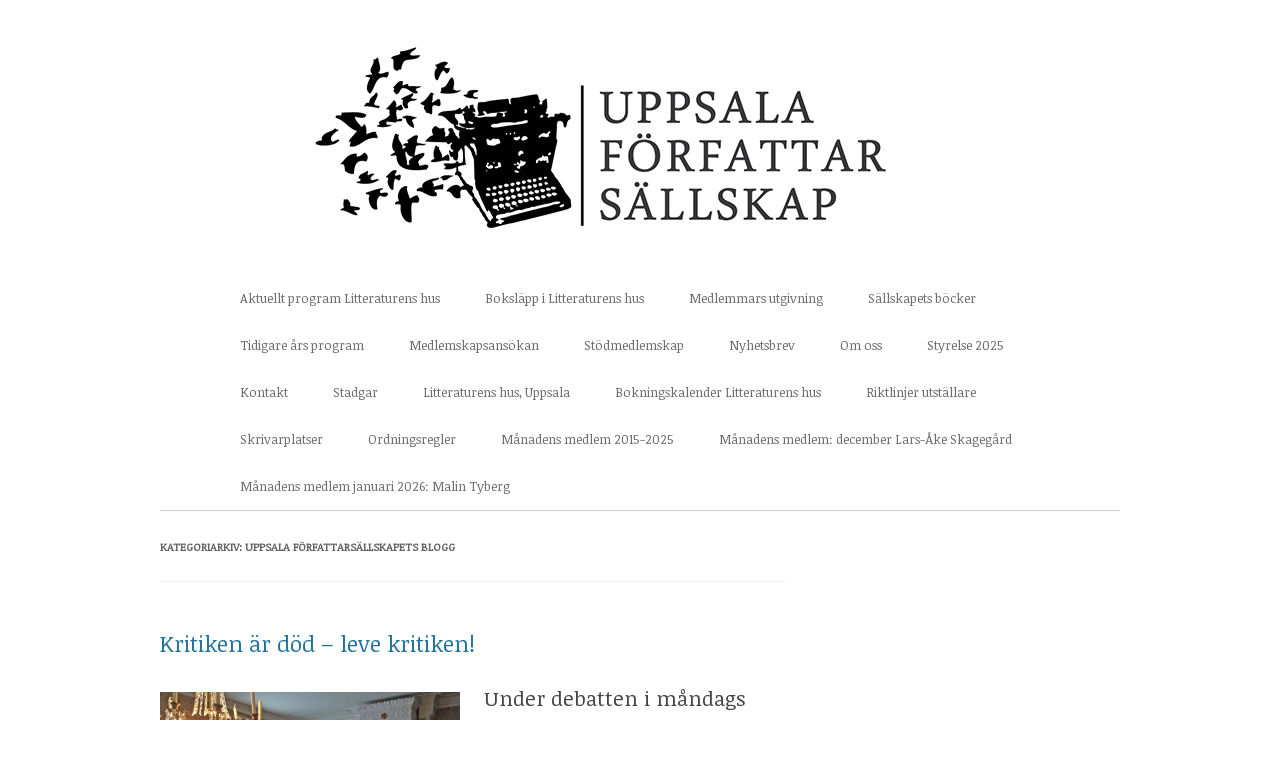

--- FILE ---
content_type: text/html; charset=UTF-8
request_url: http://uppsalaforfattarsallskap.se/category/blogg/
body_size: 18155
content:
<!DOCTYPE html>
<!--[if IE 7]>
<html class="ie ie7" lang="sv-SE">
<![endif]-->
<!--[if IE 8]>
<html class="ie ie8" lang="sv-SE">
<![endif]-->
<!--[if !(IE 7) | !(IE 8)  ]><!-->
<html lang="sv-SE">
<!--<![endif]-->
<head>
<link href='http://fonts.googleapis.com/css?family=Quattrocento' rel='stylesheet' type='text/css'>
<link href='http://fonts.googleapis.com/css?family=Noticia+Text' rel='stylesheet' type='text/css'>
<meta charset="UTF-8" />
<meta name="viewport" content="width=device-width" />
<title>Uppsala författarsällskapets blogg | Uppsala författarsällskap</title>
<link rel="profile" href="http://gmpg.org/xfn/11" />
<link rel="pingback" href="http://uppsalaforfattarsallskap.se/wp/xmlrpc.php" />
<!--[if lt IE 9]>
<script src="http://uppsalaforfattarsallskap.se/wp/wp-content/themes/ufs/js/html5.js" type="text/javascript"></script>
<![endif]-->
<meta name='robots' content='max-image-preview:large' />
	<style>img:is([sizes="auto" i], [sizes^="auto," i]) { contain-intrinsic-size: 3000px 1500px }</style>
	<link rel='dns-prefetch' href='//fonts.googleapis.com' />
<link rel="alternate" type="application/rss+xml" title="Uppsala författarsällskap &raquo; Webbflöde" href="https://uppsalaforfattarsallskap.se/feed/" />
<link rel="alternate" type="application/rss+xml" title="Uppsala författarsällskap &raquo; Kommentarsflöde" href="https://uppsalaforfattarsallskap.se/comments/feed/" />
<link rel="alternate" type="application/rss+xml" title="Uppsala författarsällskap &raquo; Kategoriflöde för Uppsala författarsällskapets blogg" href="https://uppsalaforfattarsallskap.se/category/blogg/feed/" />
<script type="text/javascript">
/* <![CDATA[ */
window._wpemojiSettings = {"baseUrl":"https:\/\/s.w.org\/images\/core\/emoji\/16.0.1\/72x72\/","ext":".png","svgUrl":"https:\/\/s.w.org\/images\/core\/emoji\/16.0.1\/svg\/","svgExt":".svg","source":{"concatemoji":"http:\/\/uppsalaforfattarsallskap.se\/wp\/wp-includes\/js\/wp-emoji-release.min.js?ver=6.8.3"}};
/*! This file is auto-generated */
!function(s,n){var o,i,e;function c(e){try{var t={supportTests:e,timestamp:(new Date).valueOf()};sessionStorage.setItem(o,JSON.stringify(t))}catch(e){}}function p(e,t,n){e.clearRect(0,0,e.canvas.width,e.canvas.height),e.fillText(t,0,0);var t=new Uint32Array(e.getImageData(0,0,e.canvas.width,e.canvas.height).data),a=(e.clearRect(0,0,e.canvas.width,e.canvas.height),e.fillText(n,0,0),new Uint32Array(e.getImageData(0,0,e.canvas.width,e.canvas.height).data));return t.every(function(e,t){return e===a[t]})}function u(e,t){e.clearRect(0,0,e.canvas.width,e.canvas.height),e.fillText(t,0,0);for(var n=e.getImageData(16,16,1,1),a=0;a<n.data.length;a++)if(0!==n.data[a])return!1;return!0}function f(e,t,n,a){switch(t){case"flag":return n(e,"\ud83c\udff3\ufe0f\u200d\u26a7\ufe0f","\ud83c\udff3\ufe0f\u200b\u26a7\ufe0f")?!1:!n(e,"\ud83c\udde8\ud83c\uddf6","\ud83c\udde8\u200b\ud83c\uddf6")&&!n(e,"\ud83c\udff4\udb40\udc67\udb40\udc62\udb40\udc65\udb40\udc6e\udb40\udc67\udb40\udc7f","\ud83c\udff4\u200b\udb40\udc67\u200b\udb40\udc62\u200b\udb40\udc65\u200b\udb40\udc6e\u200b\udb40\udc67\u200b\udb40\udc7f");case"emoji":return!a(e,"\ud83e\udedf")}return!1}function g(e,t,n,a){var r="undefined"!=typeof WorkerGlobalScope&&self instanceof WorkerGlobalScope?new OffscreenCanvas(300,150):s.createElement("canvas"),o=r.getContext("2d",{willReadFrequently:!0}),i=(o.textBaseline="top",o.font="600 32px Arial",{});return e.forEach(function(e){i[e]=t(o,e,n,a)}),i}function t(e){var t=s.createElement("script");t.src=e,t.defer=!0,s.head.appendChild(t)}"undefined"!=typeof Promise&&(o="wpEmojiSettingsSupports",i=["flag","emoji"],n.supports={everything:!0,everythingExceptFlag:!0},e=new Promise(function(e){s.addEventListener("DOMContentLoaded",e,{once:!0})}),new Promise(function(t){var n=function(){try{var e=JSON.parse(sessionStorage.getItem(o));if("object"==typeof e&&"number"==typeof e.timestamp&&(new Date).valueOf()<e.timestamp+604800&&"object"==typeof e.supportTests)return e.supportTests}catch(e){}return null}();if(!n){if("undefined"!=typeof Worker&&"undefined"!=typeof OffscreenCanvas&&"undefined"!=typeof URL&&URL.createObjectURL&&"undefined"!=typeof Blob)try{var e="postMessage("+g.toString()+"("+[JSON.stringify(i),f.toString(),p.toString(),u.toString()].join(",")+"));",a=new Blob([e],{type:"text/javascript"}),r=new Worker(URL.createObjectURL(a),{name:"wpTestEmojiSupports"});return void(r.onmessage=function(e){c(n=e.data),r.terminate(),t(n)})}catch(e){}c(n=g(i,f,p,u))}t(n)}).then(function(e){for(var t in e)n.supports[t]=e[t],n.supports.everything=n.supports.everything&&n.supports[t],"flag"!==t&&(n.supports.everythingExceptFlag=n.supports.everythingExceptFlag&&n.supports[t]);n.supports.everythingExceptFlag=n.supports.everythingExceptFlag&&!n.supports.flag,n.DOMReady=!1,n.readyCallback=function(){n.DOMReady=!0}}).then(function(){return e}).then(function(){var e;n.supports.everything||(n.readyCallback(),(e=n.source||{}).concatemoji?t(e.concatemoji):e.wpemoji&&e.twemoji&&(t(e.twemoji),t(e.wpemoji)))}))}((window,document),window._wpemojiSettings);
/* ]]> */
</script>
<style id='wp-emoji-styles-inline-css' type='text/css'>

	img.wp-smiley, img.emoji {
		display: inline !important;
		border: none !important;
		box-shadow: none !important;
		height: 1em !important;
		width: 1em !important;
		margin: 0 0.07em !important;
		vertical-align: -0.1em !important;
		background: none !important;
		padding: 0 !important;
	}
</style>
<link rel='stylesheet' id='wp-block-library-css' href='http://uppsalaforfattarsallskap.se/wp/wp-includes/css/dist/block-library/style.min.css?ver=6.8.3' type='text/css' media='all' />
<style id='classic-theme-styles-inline-css' type='text/css'>
/*! This file is auto-generated */
.wp-block-button__link{color:#fff;background-color:#32373c;border-radius:9999px;box-shadow:none;text-decoration:none;padding:calc(.667em + 2px) calc(1.333em + 2px);font-size:1.125em}.wp-block-file__button{background:#32373c;color:#fff;text-decoration:none}
</style>
<style id='global-styles-inline-css' type='text/css'>
:root{--wp--preset--aspect-ratio--square: 1;--wp--preset--aspect-ratio--4-3: 4/3;--wp--preset--aspect-ratio--3-4: 3/4;--wp--preset--aspect-ratio--3-2: 3/2;--wp--preset--aspect-ratio--2-3: 2/3;--wp--preset--aspect-ratio--16-9: 16/9;--wp--preset--aspect-ratio--9-16: 9/16;--wp--preset--color--black: #000000;--wp--preset--color--cyan-bluish-gray: #abb8c3;--wp--preset--color--white: #ffffff;--wp--preset--color--pale-pink: #f78da7;--wp--preset--color--vivid-red: #cf2e2e;--wp--preset--color--luminous-vivid-orange: #ff6900;--wp--preset--color--luminous-vivid-amber: #fcb900;--wp--preset--color--light-green-cyan: #7bdcb5;--wp--preset--color--vivid-green-cyan: #00d084;--wp--preset--color--pale-cyan-blue: #8ed1fc;--wp--preset--color--vivid-cyan-blue: #0693e3;--wp--preset--color--vivid-purple: #9b51e0;--wp--preset--gradient--vivid-cyan-blue-to-vivid-purple: linear-gradient(135deg,rgba(6,147,227,1) 0%,rgb(155,81,224) 100%);--wp--preset--gradient--light-green-cyan-to-vivid-green-cyan: linear-gradient(135deg,rgb(122,220,180) 0%,rgb(0,208,130) 100%);--wp--preset--gradient--luminous-vivid-amber-to-luminous-vivid-orange: linear-gradient(135deg,rgba(252,185,0,1) 0%,rgba(255,105,0,1) 100%);--wp--preset--gradient--luminous-vivid-orange-to-vivid-red: linear-gradient(135deg,rgba(255,105,0,1) 0%,rgb(207,46,46) 100%);--wp--preset--gradient--very-light-gray-to-cyan-bluish-gray: linear-gradient(135deg,rgb(238,238,238) 0%,rgb(169,184,195) 100%);--wp--preset--gradient--cool-to-warm-spectrum: linear-gradient(135deg,rgb(74,234,220) 0%,rgb(151,120,209) 20%,rgb(207,42,186) 40%,rgb(238,44,130) 60%,rgb(251,105,98) 80%,rgb(254,248,76) 100%);--wp--preset--gradient--blush-light-purple: linear-gradient(135deg,rgb(255,206,236) 0%,rgb(152,150,240) 100%);--wp--preset--gradient--blush-bordeaux: linear-gradient(135deg,rgb(254,205,165) 0%,rgb(254,45,45) 50%,rgb(107,0,62) 100%);--wp--preset--gradient--luminous-dusk: linear-gradient(135deg,rgb(255,203,112) 0%,rgb(199,81,192) 50%,rgb(65,88,208) 100%);--wp--preset--gradient--pale-ocean: linear-gradient(135deg,rgb(255,245,203) 0%,rgb(182,227,212) 50%,rgb(51,167,181) 100%);--wp--preset--gradient--electric-grass: linear-gradient(135deg,rgb(202,248,128) 0%,rgb(113,206,126) 100%);--wp--preset--gradient--midnight: linear-gradient(135deg,rgb(2,3,129) 0%,rgb(40,116,252) 100%);--wp--preset--font-size--small: 13px;--wp--preset--font-size--medium: 20px;--wp--preset--font-size--large: 36px;--wp--preset--font-size--x-large: 42px;--wp--preset--spacing--20: 0.44rem;--wp--preset--spacing--30: 0.67rem;--wp--preset--spacing--40: 1rem;--wp--preset--spacing--50: 1.5rem;--wp--preset--spacing--60: 2.25rem;--wp--preset--spacing--70: 3.38rem;--wp--preset--spacing--80: 5.06rem;--wp--preset--shadow--natural: 6px 6px 9px rgba(0, 0, 0, 0.2);--wp--preset--shadow--deep: 12px 12px 50px rgba(0, 0, 0, 0.4);--wp--preset--shadow--sharp: 6px 6px 0px rgba(0, 0, 0, 0.2);--wp--preset--shadow--outlined: 6px 6px 0px -3px rgba(255, 255, 255, 1), 6px 6px rgba(0, 0, 0, 1);--wp--preset--shadow--crisp: 6px 6px 0px rgba(0, 0, 0, 1);}:where(.is-layout-flex){gap: 0.5em;}:where(.is-layout-grid){gap: 0.5em;}body .is-layout-flex{display: flex;}.is-layout-flex{flex-wrap: wrap;align-items: center;}.is-layout-flex > :is(*, div){margin: 0;}body .is-layout-grid{display: grid;}.is-layout-grid > :is(*, div){margin: 0;}:where(.wp-block-columns.is-layout-flex){gap: 2em;}:where(.wp-block-columns.is-layout-grid){gap: 2em;}:where(.wp-block-post-template.is-layout-flex){gap: 1.25em;}:where(.wp-block-post-template.is-layout-grid){gap: 1.25em;}.has-black-color{color: var(--wp--preset--color--black) !important;}.has-cyan-bluish-gray-color{color: var(--wp--preset--color--cyan-bluish-gray) !important;}.has-white-color{color: var(--wp--preset--color--white) !important;}.has-pale-pink-color{color: var(--wp--preset--color--pale-pink) !important;}.has-vivid-red-color{color: var(--wp--preset--color--vivid-red) !important;}.has-luminous-vivid-orange-color{color: var(--wp--preset--color--luminous-vivid-orange) !important;}.has-luminous-vivid-amber-color{color: var(--wp--preset--color--luminous-vivid-amber) !important;}.has-light-green-cyan-color{color: var(--wp--preset--color--light-green-cyan) !important;}.has-vivid-green-cyan-color{color: var(--wp--preset--color--vivid-green-cyan) !important;}.has-pale-cyan-blue-color{color: var(--wp--preset--color--pale-cyan-blue) !important;}.has-vivid-cyan-blue-color{color: var(--wp--preset--color--vivid-cyan-blue) !important;}.has-vivid-purple-color{color: var(--wp--preset--color--vivid-purple) !important;}.has-black-background-color{background-color: var(--wp--preset--color--black) !important;}.has-cyan-bluish-gray-background-color{background-color: var(--wp--preset--color--cyan-bluish-gray) !important;}.has-white-background-color{background-color: var(--wp--preset--color--white) !important;}.has-pale-pink-background-color{background-color: var(--wp--preset--color--pale-pink) !important;}.has-vivid-red-background-color{background-color: var(--wp--preset--color--vivid-red) !important;}.has-luminous-vivid-orange-background-color{background-color: var(--wp--preset--color--luminous-vivid-orange) !important;}.has-luminous-vivid-amber-background-color{background-color: var(--wp--preset--color--luminous-vivid-amber) !important;}.has-light-green-cyan-background-color{background-color: var(--wp--preset--color--light-green-cyan) !important;}.has-vivid-green-cyan-background-color{background-color: var(--wp--preset--color--vivid-green-cyan) !important;}.has-pale-cyan-blue-background-color{background-color: var(--wp--preset--color--pale-cyan-blue) !important;}.has-vivid-cyan-blue-background-color{background-color: var(--wp--preset--color--vivid-cyan-blue) !important;}.has-vivid-purple-background-color{background-color: var(--wp--preset--color--vivid-purple) !important;}.has-black-border-color{border-color: var(--wp--preset--color--black) !important;}.has-cyan-bluish-gray-border-color{border-color: var(--wp--preset--color--cyan-bluish-gray) !important;}.has-white-border-color{border-color: var(--wp--preset--color--white) !important;}.has-pale-pink-border-color{border-color: var(--wp--preset--color--pale-pink) !important;}.has-vivid-red-border-color{border-color: var(--wp--preset--color--vivid-red) !important;}.has-luminous-vivid-orange-border-color{border-color: var(--wp--preset--color--luminous-vivid-orange) !important;}.has-luminous-vivid-amber-border-color{border-color: var(--wp--preset--color--luminous-vivid-amber) !important;}.has-light-green-cyan-border-color{border-color: var(--wp--preset--color--light-green-cyan) !important;}.has-vivid-green-cyan-border-color{border-color: var(--wp--preset--color--vivid-green-cyan) !important;}.has-pale-cyan-blue-border-color{border-color: var(--wp--preset--color--pale-cyan-blue) !important;}.has-vivid-cyan-blue-border-color{border-color: var(--wp--preset--color--vivid-cyan-blue) !important;}.has-vivid-purple-border-color{border-color: var(--wp--preset--color--vivid-purple) !important;}.has-vivid-cyan-blue-to-vivid-purple-gradient-background{background: var(--wp--preset--gradient--vivid-cyan-blue-to-vivid-purple) !important;}.has-light-green-cyan-to-vivid-green-cyan-gradient-background{background: var(--wp--preset--gradient--light-green-cyan-to-vivid-green-cyan) !important;}.has-luminous-vivid-amber-to-luminous-vivid-orange-gradient-background{background: var(--wp--preset--gradient--luminous-vivid-amber-to-luminous-vivid-orange) !important;}.has-luminous-vivid-orange-to-vivid-red-gradient-background{background: var(--wp--preset--gradient--luminous-vivid-orange-to-vivid-red) !important;}.has-very-light-gray-to-cyan-bluish-gray-gradient-background{background: var(--wp--preset--gradient--very-light-gray-to-cyan-bluish-gray) !important;}.has-cool-to-warm-spectrum-gradient-background{background: var(--wp--preset--gradient--cool-to-warm-spectrum) !important;}.has-blush-light-purple-gradient-background{background: var(--wp--preset--gradient--blush-light-purple) !important;}.has-blush-bordeaux-gradient-background{background: var(--wp--preset--gradient--blush-bordeaux) !important;}.has-luminous-dusk-gradient-background{background: var(--wp--preset--gradient--luminous-dusk) !important;}.has-pale-ocean-gradient-background{background: var(--wp--preset--gradient--pale-ocean) !important;}.has-electric-grass-gradient-background{background: var(--wp--preset--gradient--electric-grass) !important;}.has-midnight-gradient-background{background: var(--wp--preset--gradient--midnight) !important;}.has-small-font-size{font-size: var(--wp--preset--font-size--small) !important;}.has-medium-font-size{font-size: var(--wp--preset--font-size--medium) !important;}.has-large-font-size{font-size: var(--wp--preset--font-size--large) !important;}.has-x-large-font-size{font-size: var(--wp--preset--font-size--x-large) !important;}
:where(.wp-block-post-template.is-layout-flex){gap: 1.25em;}:where(.wp-block-post-template.is-layout-grid){gap: 1.25em;}
:where(.wp-block-columns.is-layout-flex){gap: 2em;}:where(.wp-block-columns.is-layout-grid){gap: 2em;}
:root :where(.wp-block-pullquote){font-size: 1.5em;line-height: 1.6;}
</style>
<link rel='stylesheet' id='twentytwelve-fonts-css' href='http://fonts.googleapis.com/css?family=Open+Sans:400italic,700italic,400,700&#038;subset=latin,latin-ext' type='text/css' media='all' />
<link rel='stylesheet' id='twentytwelve-style-css' href='http://uppsalaforfattarsallskap.se/wp/wp-content/themes/ufs/style.css?ver=6.8.3' type='text/css' media='all' />
<!--[if lt IE 9]>
<link rel='stylesheet' id='twentytwelve-ie-css' href='http://uppsalaforfattarsallskap.se/wp/wp-content/themes/ufs/css/ie.css?ver=20121010' type='text/css' media='all' />
<![endif]-->
<link rel='stylesheet' id='wp-members-css' href='https://uppsalaforfattarsallskap.se/wp/wp-content/plugins/wp-members/assets/css/forms/wp-members-2014.min.css?ver=3.5.4.3' type='text/css' media='all' />
<link rel="https://api.w.org/" href="https://uppsalaforfattarsallskap.se/wp-json/" /><link rel="alternate" title="JSON" type="application/json" href="https://uppsalaforfattarsallskap.se/wp-json/wp/v2/categories/3" /><link rel="EditURI" type="application/rsd+xml" title="RSD" href="https://uppsalaforfattarsallskap.se/wp/xmlrpc.php?rsd" />
<meta name="generator" content="WordPress 6.8.3" />
	<style type="text/css" id="twentytwelve-header-css">
			.site-title,
		.site-description {
			position: absolute;
			clip: rect(1px 1px 1px 1px); /* IE7 */
			clip: rect(1px, 1px, 1px, 1px);
		}
		</style>
	<style type="text/css" id="custom-background-css">
body.custom-background { background-color: #ffffff; }
</style>
	<style id="yellow-pencil">
/*
	The following CSS codes are created by the YellowPencil plugin.
	https://yellowpencil.waspthemes.com/
*/
#site-navigation ul{font-size:19px;}#primary{font-size:19px;}.ssec-shortcode-calendar tr .ssec-title{font-size:16px;}.ssec-shortcode-calendar tr .ssec-content{font-size:16px;}body{font-size:14px;}
</style></head>

<body class="archive category category-blogg category-3 custom-background wp-theme-ufs non-logged-in custom-background-white custom-font-enabled single-author">
<div id="page" class="hfeed site">
	<header id="masthead" class="site-header" role="banner">
		<hgroup>
			<h1 class="site-title"><a href="https://uppsalaforfattarsallskap.se/" title="Uppsala författarsällskap" rel="home">Uppsala författarsällskap</a></h1>
			<h2 class="site-description">Uppsala författarsällskap</h2>
		</hgroup>

					<a href="https://uppsalaforfattarsallskap.se/"><img src="http://uppsalaforfattarsallskap.se/wp/wp-content/uploads/2013/08/ufs1.jpg" class="header-image" width="600" height="212" alt="" /></a>
			</header><!-- #masthead -->

		<nav id="site-navigation" class="main-navigation" role="navigation">
			<h3 class="menu-toggle">Meny</h3>
			<a class="assistive-text" href="#content" title="Hoppa till innehåll">Hoppa till innehåll</a>
			<div class="menu-meny-1-container"><ul id="menu-meny-1" class="nav-menu"><li id="menu-item-3324" class="menu-item menu-item-type-post_type menu-item-object-page menu-item-3324"><a href="https://uppsalaforfattarsallskap.se/aktuellt-program-var-2025/">Aktuellt program Litteraturens hus</a></li>
<li id="menu-item-3397" class="menu-item menu-item-type-post_type menu-item-object-page menu-item-3397"><a href="https://uppsalaforfattarsallskap.se/bokslapp/">Boksläpp i Litteraturens hus</a></li>
<li id="menu-item-1055" class="menu-item menu-item-type-post_type menu-item-object-page menu-item-1055"><a href="https://uppsalaforfattarsallskap.se/medlemmars-utgivning/">Medlemmars utgivning</a></li>
<li id="menu-item-31" class="menu-item menu-item-type-post_type menu-item-object-page menu-item-31"><a href="https://uppsalaforfattarsallskap.se/sallskapets-boker/">Sällskapets böcker</a></li>
<li id="menu-item-1925" class="menu-item menu-item-type-post_type menu-item-object-page menu-item-1925"><a href="https://uppsalaforfattarsallskap.se/aktuellt/">Tidigare års program</a></li>
<li id="menu-item-1596" class="menu-item menu-item-type-post_type menu-item-object-page menu-item-1596"><a href="https://uppsalaforfattarsallskap.se/medlemskap/">Medlemskapsansökan</a></li>
<li id="menu-item-2489" class="menu-item menu-item-type-post_type menu-item-object-page menu-item-2489"><a href="https://uppsalaforfattarsallskap.se/start/stodmedlemskap/">Stödmedlemskap</a></li>
<li id="menu-item-2227" class="menu-item menu-item-type-post_type menu-item-object-page menu-item-2227"><a href="https://uppsalaforfattarsallskap.se/nyhetsbrev/">Nyhetsbrev</a></li>
<li id="menu-item-33" class="menu-item menu-item-type-post_type menu-item-object-page menu-item-33"><a href="https://uppsalaforfattarsallskap.se/om-oss/">Om oss</a></li>
<li id="menu-item-47" class="menu-item menu-item-type-post_type menu-item-object-page menu-item-47"><a href="https://uppsalaforfattarsallskap.se/styrelse/">Styrelse 2025</a></li>
<li id="menu-item-30" class="menu-item menu-item-type-post_type menu-item-object-page menu-item-30"><a href="https://uppsalaforfattarsallskap.se/kontakt/">Kontakt</a></li>
<li id="menu-item-2243" class="menu-item menu-item-type-post_type menu-item-object-page menu-item-2243"><a href="https://uppsalaforfattarsallskap.se/stadgar/">Stadgar</a></li>
<li id="menu-item-2570" class="menu-item menu-item-type-post_type menu-item-object-page menu-item-2570"><a href="https://uppsalaforfattarsallskap.se/litteraturens-hus-uppsala/">Litteraturens hus, Uppsala</a></li>
<li id="menu-item-29" class="menu-item menu-item-type-post_type menu-item-object-page menu-item-29"><a href="https://uppsalaforfattarsallskap.se/kalender/">Bokningskalender Litteraturens hus</a></li>
<li id="menu-item-2586" class="menu-item menu-item-type-post_type menu-item-object-page menu-item-2586"><a href="https://uppsalaforfattarsallskap.se/riktlinjer-for-externa-utstallare-i-litteraturens-hus/">Riktlinjer utställare</a></li>
<li id="menu-item-1924" class="menu-item menu-item-type-post_type menu-item-object-page menu-item-1924"><a href="https://uppsalaforfattarsallskap.se/skrivarplatser/">Skrivarplatser</a></li>
<li id="menu-item-2589" class="menu-item menu-item-type-post_type menu-item-object-page menu-item-2589"><a href="https://uppsalaforfattarsallskap.se/ordningsregler/">Ordningsregler</a></li>
<li id="menu-item-1877" class="menu-item menu-item-type-post_type menu-item-object-page menu-item-1877"><a href="https://uppsalaforfattarsallskap.se/manadens-medlem-oktober-2020-jan-winter/tidigare-manaders-medlemmar/">Månadens medlem 2015-2025</a></li>
<li id="menu-item-3629" class="menu-item menu-item-type-post_type menu-item-object-page menu-item-3629"><a href="https://uppsalaforfattarsallskap.se/manadens-medlem-december-2025/">Månadens medlem: december Lars-Åke Skagegård</a></li>
<li id="menu-item-3657" class="menu-item menu-item-type-post_type menu-item-object-page menu-item-3657"><a href="https://uppsalaforfattarsallskap.se/manadens-medlem-januari-2026-malin-tyberg/">Månadens medlem januari 2026: Malin Tyberg</a></li>
</ul></div>		</nav><!-- #site-navigation -->

	<div id="main" class="wrapper">
	<section id="primary" class="site-content">
		<div id="content" role="main">

					<header class="archive-header">
				<h1 class="archive-title">Kategoriarkiv: <span>Uppsala författarsällskapets blogg</span></h1>

						</header><!-- .archive-header -->

			
	<article id="post-492" class="post-492 post type-post status-publish format-standard hentry category-blogg">
				<header class="entry-header">
									<h1 class="entry-title">
				<a href="https://uppsalaforfattarsallskap.se/kritiken-ar-dod-leve-kritiken/" rel="bookmark">Kritiken är död – leve kritiken!</a>
			</h1>
								</header><!-- .entry-header -->

				<div class="entry-content">
			<p><a href="https://uppsalaforfattarsallskap.se/wp/wp-content/uploads/2015/05/Moderator-och-panel.jpg"><img fetchpriority="high" decoding="async" class="alignleft wp-image-493 size-medium" title="Lars Sund, Gunnar Bergdahl, Lina Samuelsson (skymd) och Åsa Beckman" src="https://uppsalaforfattarsallskap.se/wp/wp-content/uploads/2015/05/Moderator-och-panel-300x225.jpg" alt="Moderator och panel" width="300" height="225" srcset="https://uppsalaforfattarsallskap.se/wp/wp-content/uploads/2015/05/Moderator-och-panel-300x225.jpg 300w, https://uppsalaforfattarsallskap.se/wp/wp-content/uploads/2015/05/Moderator-och-panel-1024x768.jpg 1024w, https://uppsalaforfattarsallskap.se/wp/wp-content/uploads/2015/05/Moderator-och-panel-624x468.jpg 624w" sizes="(max-width: 300px) 100vw, 300px" /></a>Under debatten i måndags livetwittrade jag och Uppsala författarsällskap har sedan bett mig sammanställa dessa 140-teckensreferat till en blogg. Detta blev det något stolpartade resultatet:<br />
Den 18 maj var det dags för Uppsala författarsällskaps numera traditionella vårdebatt. ”Tradition” är förstås ett töjbart begrepp – här handlar det om tre år: 2013 diskuterades krishantering för författare och journalister i samarbete med Fredens hus och 2014 poesins roll i dagens samhälle i samarbete med Litteraterna. Också i år samarbetade vi med Litteraterna.<br />
I debatten deltog Åsa Beckman, biträdande kulturchef på <em>Dagens Nyheter,</em> Gunnar Bergdahl, f.d. kulturchef på <em>Helsingborgs Dagblad</em> och Lina Samuelsson, litteraturforskare från Mälardalens högskola, som forskat på litteraturkritik.*<br />
Moderatorn Lars Sund inledde med att lägga fram utgångspunkterna för debatten: Hade Kjell Espmark rätt i sin kritik av litteraturkritiken i sitt direktörstal i december? Ligger litteraturkritiken i dödsryckningar? Eller har Malin Ullgren rätt i att kritiken mot litteraturkritiken började i och med att också kvinnor blev litteraturkritiker?<br />
Lina Samuelsson påpekade att litteraturkritiken alltid varit utsatt för kritik, vilket hon skrivit om i sin avhandling. Den stora skillnaden hon hittat mellan åren 1956 och 2006 var att de kvinnliga kritikerna blivit fler, och mellan 2006 och 2015 utgör digitaliseringen den stora skillnaden. År 2006 kunde man i princip välja bort nätet.<br />
Sedan levererade hon en cliffhanger: som förberedelse för debatten hade hon studerat samma tidningar som i sin avhandling under en vecka i mars i år. Till den lovade hon återkomma senare.<br />
Åsa Beckman tog i sin inledning upp att det inte är kritikerna, utan annonsmarknaden som sviker. Ofta hävdas det att populärlitteratur tagit över på kultursidorna, men även om DN under en period försökte bevaka också chic litt och deckare har de numera backat och skriver främst om svårsåld litteratur.<br />
Gunnar Bergdahl berättade att när han började som kulturchef tyckte han att kultur var så mycket mer än litteraturkritik, men att han sedan ändrade åsikt. Senare var 400-450 bokrecensioner det vanliga i <em>Helsingborgs Dagblad</em>. Han delade Beckmans åsikt att litteraturkritiken är viktig, men betonade att det skett förändringar i samhället. Förr var vi medborgare, nu är vi konsumenter. Det har skett en avprofessionalisering av litteraturkritiken. Idag lever vi i ett rikt samhälle, som är fattigt på kultur. Detta gjorde Bergdahl rent ut sagt förbannad.<br />
Sedan följde Lina Samuelssons rapport från veckan 2-9 mars i år. Alla undersökta tidningar hade färre än 2 recensioner/dag. Några exempel som jag hann skriva ner: <em>Expressen</em> hade 8/vecka år 2006, 1/vecka år 2015. <em>Nerikes Allehanda</em> 9/vecka år 2006 och 4/vecka år 2015, DN 8/vecka år 2006 och 6/vecka år 2015. Totalt var det 97 under vecka 10 2006 och 44 under samma vecka 2015. Alla recensioner i de undersökta tidningarna handlade om kvalitetslitteratur och visade på stor bredd – i år liksom 2006. Många småförlag recenserades 2015 – de 28 recenserade böckerna var utgivna av 22 olika förlag. Tolv av böckerna var översättningar. Genremässigt handlade det om romaner, noveller, dikter och till och med i ett fall av dramatik.<br />
Nu kom debatten igång på allvar. Gunnar Bergdahl ropade på behov av motståndsrörelse. ”Här krävs en kulturpolitisk revolution, som kan motverka populärlitteraturens verkningar!” sade han.<br />
Åsa Beckman konstaterade att offentligheten håller på att förändras p.g.a. digitaliseringen, och Lina Samuelsson sa att det i dagens läge ofta är svårt att definiera vem som är litteraturkritiker. Inom forskningen talar man om ”prosumenter”, alltså en kombination av producent och konsument. Varför ska man lyssna på vad litteraturkritikerna säger, när man kan skriva själv? Eller, för att uttrycka det annorlunda: Envar sin egen litteraturkritiker!<br />
Vid det här laget började debatten bli livlig, och paneldeltagarna tävlade så smått om vem som hade starkast stämma. Åsa Beckman påpekade att litteraturkritikerns erfarenhet behövs. Det är något annat än bloggande. Gunnar Bergdahl slog ett slag för litteratureliten. Vad är det för fel på det? Det är väl bra att det finns människor som kan något. Om det inte fungerar kommersiellt med litteraturkritik får man väl ordna det genom public service, hävdade han. Det är viktigt för litteraturkritikern att hålla avstånd till författaren, också till bokslutet. Man måste få betalt för ett arbete! Lina Samuelsson stack in att kanske uppfattas inte litteraturkritik som en viktig uppgift, och moderatorn Lars Sund replikerade blixtsnabbt: ”Av vem?” På det var det svårare att svara.<br />
Åsa Beckman underströk nu de usla ekonomiska villkoren för litteraturkritiker – arvodet har stått stilla i tio år. Dock finns fortfarande ett starkt läsarintresse och riklig kontakt med läsarna. Stipendier för oberoende litteraturkritik nämndes.<br />
Behövs kritiken? frågade nu Bergdahl – givetvis retoriskt, ty han anser det viktigt för författarna att de får genomtänkta och kunniga recensioner. Författarna i publiken tillfrågades om sina egna erfarenheter.<br />
Synpunkter som kom upp var att en god recension kan lära en saker om ens eget skrivande, men att en negativ och illvillig istället kan ge långvarig magvärk. Åsa Beckman såg det som att litteraturkritiken har två omlopp: 1. Köp boken 2. Mera långvarigt, djupverkande. Lars Sund nämnde att kultursidorna alltid varit forum för kulturdebatt.<br />
Sedan diskuterades digitaliseringen. Lina Samuelsson tyckte att nätet har alla fördelar – utom de ekonomiska. Åsa Beckman erinrade om att alla tidningar bygger upp en digital fåra parallellt med papperstidningen. Hela DN:s arkiv finns tillgängligt på nätet.<br />
Nu släpptes publiken in i debatten igen. Reza Rezvani uttryckte oro för att det skulle resas murar mellan olika slags litteraturkritik – fast anställda kritiker, bloggare och frilansar. Gunnar Bergdahl svarade att det måste finnas forum att skriva på och att bloggande ofta är en inkörsport till en bana som litteraturkritiker.<br />
Könsfördelningen bland kritiker diskuterades, och Lina Samuelsson berättade att under den undersökta veckan i mars i år bestod litteraturkritikerna av 15 män och 24 kvinnor. På frågan ”varför” svarade hon rappt: ”Kanske för att de accepterar lägre betalt?” ”Det var cyniskt”, kontrade Lars Sund.<br />
I publiken tog nu Anna Franklin till orda om att det är värre att inte få någon recension alls än att få en dålig recension.</p>
<div id="attachment_494" style="width: 310px" class="wp-caption alignleft"><a href="https://uppsalaforfattarsallskap.se/wp/wp-content/uploads/2015/05/Panelen.jpg"><img decoding="async" aria-describedby="caption-attachment-494" class="size-medium wp-image-494" src="https://uppsalaforfattarsallskap.se/wp/wp-content/uploads/2015/05/Panelen-300x225.jpg" alt="Gunnar Bergdahl, Åsa Beckman och Lina Samuelsson" width="300" height="225" srcset="https://uppsalaforfattarsallskap.se/wp/wp-content/uploads/2015/05/Panelen-300x225.jpg 300w, https://uppsalaforfattarsallskap.se/wp/wp-content/uploads/2015/05/Panelen-1024x768.jpg 1024w, https://uppsalaforfattarsallskap.se/wp/wp-content/uploads/2015/05/Panelen-624x468.jpg 624w" sizes="(max-width: 300px) 100vw, 300px" /></a><p id="caption-attachment-494" class="wp-caption-text">Gunnar Bergdahl, Åsa Beckman och Lina Samuelsson</p></div>
<p>Panelen började diskutera sociala media. Gunnar Bergdahl underströk att man ofta får många tips om intressanta artiklar via sociala media &#8211; särskilt sådana skrivna av professionella skribenter. Åsa Beckman berättade att debattartiklar &#8211; också komplicerade – kan spridas till enormt många läsare genom sociala media.<br />
I debattens slutskede återkom man till den finansiella lösningen – ska man ha stipendier eller bör tidningarna betala bättre? Så här i förändringstider kan nya lösningar tänkas uppstå. Beckman konstaterade att det ju inte är så att man skriver lite sämre för att man får dåligt betalt. ”Vi vill ha betalt!” förklarade Anna Franklin från publiken, och ett mummel från sällskapet visade att många höll med henne. En aspekt som heller aldrig togs upp i debatten var att många författare faktiskt skriver litteraturkritik just för att bidra till sin försörjning.<br />
Så var det dags för avrundningen, och den gick i motsatt ordning som inledningen. Gunnar Bergdahl hävdade att kritik betyder något för både läsare och författare. Det finns en energi i luften kring kreativiteten. Åsa Beckman menade att man inte kan tänka bort kritiken från kulturen. Hon vill rädda den inkluderande allmänningen. I övergångsläget är dock kritikerna prisgivna åt chefer och mediaägare. Ändå såg hon sig som optimist. Mest optimistisk var nog ändå Lina Samuelsson: ”Vi lever i en spännande tid!” sa hon och tillade att folk kanske kommer folk att skratta åt vår oro om 100 år.<br />
Så lät diskussionen. Efteråt fortsatte vi prata kritik i mindre grupper, innan sällskapet sakta löstes upp och vi gick ut i den kyliga vårnatten.<br />
Carina Burman</p>
<p>* Lina Samuelssons avhandling <em>Kritikens ordning. Svenska bokrecensioner 1906, 1956, 2006</em> (2013) kan läsas på nätet: http://kau.diva-portal.org/smash/get/diva2:621542/FULLTEXT01)</p>
					</div><!-- .entry-content -->
		
		<footer class="entry-meta">
			Detta inlägg postades i <a href="https://uppsalaforfattarsallskap.se/category/blogg/" rel="category tag">Uppsala författarsällskapets blogg</a> den <a href="https://uppsalaforfattarsallskap.se/kritiken-ar-dod-leve-kritiken/" title="17:51" rel="bookmark"><time class="entry-date" datetime="2015-05-20T17:51:57+02:00">20 maj 2015</time></a><span class="by-author"> av <span class="author vcard"><a class="url fn n" href="https://uppsalaforfattarsallskap.se/author/admin/" title="Visa alla inlägg av Administratör" rel="author">Administratör</a></span></span>.								</footer><!-- .entry-meta -->
	</article><!-- #post -->

	<article id="post-467" class="post-467 post type-post status-publish format-standard hentry category-blogg">
				<header class="entry-header">
									<h1 class="entry-title">
				<a href="https://uppsalaforfattarsallskap.se/biografier-och-romaner-berattar-om-liv/" rel="bookmark">&#8221;Biografier och romaner berättar om liv&#8221;</a>
			</h1>
								</header><!-- .entry-header -->

				<div class="entry-content">
			<div><b><a href="https://uppsalaforfattarsallskap.se/wp/wp-content/uploads/2013/09/IMG_4822.jpg"><img decoding="async" class="alignleft size-thumbnail wp-image-151" src="https://uppsalaforfattarsallskap.se/wp/wp-content/uploads/2013/09/IMG_4822-150x150.jpg" alt="IMG_4822" width="150" height="150" /></a>Om fiktiva människor och verkliga talade Carina Burman på Walmstedtska gården den 13 april. Nyss hemkommen från ett pågående forskningsprojekt i Rom berättade hon om sitt författarskap där resenärer och mysterier ofta tilldragit sig särskilt intresse.</b></div>
<div></div>
<div>Även i fiktionen kan verkligheten finnas, menade Carina Burman, som först skrev en avhandling om Johan Henric Kellgren 1988 och några år senare, 1993, romandebuterade med <em>Min salig bror Jean Hendrich</em>. Hon berättade om en vår i Toscana och &#8221;tåtar från avhandlingen&#8221; som blev en roman.</div>
<div>– Ofta får jag idéer i forskningen, sa Carina Burman när hon berättade om <em>Den tionde sånggudinnan</em>.</div>
<div>Hon talade om skillnaden mellan att forska och att skriva skönlitterärt. En vetenskaplig bok ska vara sann, medan en skönlitterär bok är sannolik:</div>
<div>– Som skönlitterär författare blir man glad när man inte vet, för då kan man börja fabulera. I en historisk roman är verkligheten som en korsett, den är snäv men kan också lyfta upp materialet, sa Carina Burman.</div>
<div>Hon avslöjade att hon inte alls läser så många historiska romaner som många kanske tror. Bara för att man skriver historiska romaner behöver man inte läsa dem.</div>
<div>Hennes biografi över Gösta Ekman fanns för henne just som biografi, inte som en roman. Hon menar att så kan man också använda inspiration: i förhållningssättet till materialet. Och hon skriver alltid om.</div>
<div>– Det man skriver först är inte alltid rätt, sa Carina Burman.</div>
<div>Att skriva om Gösta Ekman beskriver hon som &#8221;väldigt kul&#8221; men hon tycker att det är ännu roligare att skriva om författare. Där finns brev, anteckningar och utkast som man som författare kan bygga vidare på.</div>
<div>I <em>Den tionde sånggudinnan</em> smälter verklighet och fiktion samman. Här kommer såväl verkliga tidningsartiklar som fiktiva. Här går Titanic under och den ryska revolutionen är en verklig händelse.<br />
Carina Burman berättade att Klara Johanson, KJ, &#8221;kritikernas kritiker&#8221;, och hennes livskamrat Ellen Kleman influerat två av karaktärerna i <em>Den tionde sånggudinnan</em>: Thea och Choice</div>
<div>När Carina Burman skrev romanen <em>Vit som marmor</em> hade hon en guidebok av Ellen Rydelius, <em>Rom på åtta dagar</em>, som hon höll ett föredrag på Svenska institutet i Rom om 2010. Nu ingår Rydelius i ett forskningsprojekt på just Svenska institutet där sju forskare skriver om guideböcker till Rom från olika tider.</div>
<div>– Vi har visat varandra saker som inte längre finns, sa Carina Burman.</div>
<div>Rydelius första bok om Rom kom ut 1927 och gavs sedan ut i nya upplagor fram till 1950-talet. Både världen och Rom förändrades dramatiskt under den perioden. I höst ger Carina Burman även ut en bok om Ellen Rydelius och hennes guidebok på Atlantis förlag. Den troliga titeln blir <em>Vi romantiska resenärer</em>.</div>
<div>Ska hon sammanfatta sitt författarskap blir det att det handlar om glädjen i litteraturen, språket, rytmen, människor och absurditeter. Och så gillar hon mysterier, resor och människor som reser.</div>
<div>– Biografier och romaner ligger nära varandra, de berättar om liv. Fredrika Bremer tyckte jag om hela tiden, medan Klara Johanson var en elak rackare. Och Gösta Ekman var en stor narcissist, sa Carina Burman.</div>
<div>På gång framöver är en biografi över Bellman.</div>
<div>– Den blir tjock. Mycket puder och mycket sprit, sa Carina Burman.</div>
<div>Christina Wahldén</div>
					</div><!-- .entry-content -->
		
		<footer class="entry-meta">
			Detta inlägg postades i <a href="https://uppsalaforfattarsallskap.se/category/blogg/" rel="category tag">Uppsala författarsällskapets blogg</a> den <a href="https://uppsalaforfattarsallskap.se/biografier-och-romaner-berattar-om-liv/" title="14:43" rel="bookmark"><time class="entry-date" datetime="2015-04-16T14:43:28+02:00">16 april 2015</time></a><span class="by-author"> av <span class="author vcard"><a class="url fn n" href="https://uppsalaforfattarsallskap.se/author/admin/" title="Visa alla inlägg av Administratör" rel="author">Administratör</a></span></span>.								</footer><!-- .entry-meta -->
	</article><!-- #post -->

	<article id="post-391" class="post-391 post type-post status-publish format-standard hentry category-blogg">
				<header class="entry-header">
									<h1 class="entry-title">
				<a href="https://uppsalaforfattarsallskap.se/nyfiken-pa-med-jasim-mohamed/" rel="bookmark">Nyfiken på med Jasim Mohamed</a>
			</h1>
								</header><!-- .entry-header -->

				<div class="entry-content">
			<p><a href="https://uppsalaforfattarsallskap.se/wp/wp-content/uploads/2015/02/Jasim-Mohamed-2.jpg"><img loading="lazy" decoding="async" class="alignleft size-thumbnail wp-image-392" src="https://uppsalaforfattarsallskap.se/wp/wp-content/uploads/2015/02/Jasim-Mohamed-2-150x150.jpg" alt="Jasim Mohamed 2" width="150" height="150" /></a>Måndag kväll den 23 februari talade poeten Jasim Mohamed om sin översättning av Bruno K. Öijers dikter till arabiska. Översättningen har rönt viss uppmärksamhet i arabvärlden; fler än femtio tidningar har skrivit om den.<br />
Jasim förklarade att en skillnad mellan arabiska och svenska är att i arabiskan är avståndet mellan tal- och skriftspråk mycket större. Det innebär vissa utmaningar för en översättare. En annan utmaning är att överföra vad Jasim kallade ”den svenska tystnaden”. Svensk poesi, menade han, är fylld av tystnad. Den är en påtaglig del av dikten som läsaren förväntas stanna upp inför och lyssna till. Hur översätter man tystnaden? frågade sig Jasim. Han valde att lägga till flera konjunktioner för att på så sätt sakta ner tempot i läsningen.<br />
Ett annat problem var att översätta namn på växter. Där kan man välja att beskriva den, vilket kan bli otympligt, eller hitta en växt med ungefär samma symbolik som är bekant för den arabiska läsaren. Man kan också använda det universella, latinska namnet, vilket var vad Jasim gjorde när han översatte ”blåsippa” till ”hepatica”. Jasim förklarade att översättningen av svensk litteratur till arabiska är ett arbete som ännu är i sin linda, ett väldigt litet antal verk har översatts, vilket gör Jasims pionjärinsats desto mer berömvärd.<br />
Föredragshållaren höll sig inte strikt till ämnet utan delade generöst med sig av sina kunskaper om samtida arabisk litteratur och arabiska författare, vilket bidrog till ett livligt samtal som fortsatte en bit efter föredragets slut. Det måttfulla antalet deltagare – vi var sju personer – och det intima rummet i det Walmstedtska professorshemmet ingav känslan av litterär salong.<br />
Mohamed Omar</p>
					</div><!-- .entry-content -->
		
		<footer class="entry-meta">
			Detta inlägg postades i <a href="https://uppsalaforfattarsallskap.se/category/blogg/" rel="category tag">Uppsala författarsällskapets blogg</a> den <a href="https://uppsalaforfattarsallskap.se/nyfiken-pa-med-jasim-mohamed/" title="15:05" rel="bookmark"><time class="entry-date" datetime="2015-02-24T15:05:30+01:00">24 februari 2015</time></a><span class="by-author"> av <span class="author vcard"><a class="url fn n" href="https://uppsalaforfattarsallskap.se/author/admin/" title="Visa alla inlägg av Administratör" rel="author">Administratör</a></span></span>.								</footer><!-- .entry-meta -->
	</article><!-- #post -->

	<article id="post-354" class="post-354 post type-post status-publish format-standard hentry category-blogg">
				<header class="entry-header">
									<h1 class="entry-title">
				<a href="https://uppsalaforfattarsallskap.se/nyfiken-pa-med-annika-berg-frykholm/" rel="bookmark">Nyfiken på med Annika Berg-Frykholm</a>
			</h1>
								</header><!-- .entry-header -->

				<div class="entry-content">
			<p>När Annika Berg växte upp i Motala fanns knappt böcker och konst i hemmet. Ändå är det intresset för böcker och konst som har präglat hennes liv. Intresset för böcker kom först och med det en lust till eget skrivande. Bland annat har hon gått kursen i Skapande svenska vid Uppsala universitet och sedan 1980 är hon journalist.<br />
Intresset för konst fick henne inte bara att ta banklån för att köpa en tavla. Hon spanade under 1,5 år in en granne, som alltid stod och målade. Han spanade in henne också och nu är de gifta, har två barn och Annika har lagt till Frykholm i efternamnet.<br />
Om allt detta och mycket annat som ledde fram till författandet av två böcker, berättade Annika Berg-Frykholm för tjugo intresserade åhörare i Kulturcaféet den 27 januari. Titeln på föredraget var Bildskapandets möjligheter &amp; mysterier.<br />
2008 utkom Annikas första bok. Den handlar om bildterapi och heter <em>Självbilder – Att komma vidare genom skapande</em>. Den handlar om skapandet som läkande kraft, om bilden som redskap för livsviktiga förändringar. Annika berättar om barn och vuxna som har kommit vidare i livet med hjälp av bildskapande.<br />
2014 utkom Annika Berg-Frykholms andra bok med titeln <em>Om konsten och livet – porträtt av 23 konstnärer i Uppland</em> och med foton av Lennart Engström. Den handlar om konstnärligt skapande och konstnärers villkor och drivkrafter. I efterhand tycker hon självkritiskt att hon borde ha släppt &#8221;i Uppland&#8221; i titeln. Det gör boken lokal trots att den handlar om allmängiltiga förhållanden.<br />
Annika beskriver sina böcker som journalistiska, men nästa bok blir nog skönlitterär. Hon har laddat länge för det. Redan 1982 gick hon Skapande svenska och följde upp det med en skrivarkurs på Biskops-Arnö folkhögskola 1986.<br />
Maria Larsson</p>
<p>&nbsp;</p>
					</div><!-- .entry-content -->
		
		<footer class="entry-meta">
			Detta inlägg postades i <a href="https://uppsalaforfattarsallskap.se/category/blogg/" rel="category tag">Uppsala författarsällskapets blogg</a> den <a href="https://uppsalaforfattarsallskap.se/nyfiken-pa-med-annika-berg-frykholm/" title="12:50" rel="bookmark"><time class="entry-date" datetime="2015-01-28T12:50:39+01:00">28 januari 2015</time></a><span class="by-author"> av <span class="author vcard"><a class="url fn n" href="https://uppsalaforfattarsallskap.se/author/admin/" title="Visa alla inlägg av Administratör" rel="author">Administratör</a></span></span>.								</footer><!-- .entry-meta -->
	</article><!-- #post -->

	<article id="post-343" class="post-343 post type-post status-publish format-standard hentry category-blogg">
				<header class="entry-header">
									<h1 class="entry-title">
				<a href="https://uppsalaforfattarsallskap.se/manifestation-for-charlie-hebdo/" rel="bookmark">Manifestation för Charlie Hebdo</a>
			</h1>
								</header><!-- .entry-header -->

				<div class="entry-content">
			<p><span style="font-family: Verdana,Helvetica,Arial;"><b>Stor uppslutning vid manifestation för det fria ordet och den fria bilden<br />
</b><b>Ungefär 200 personer slöt upp till den manifestation som hölls på Stora torget i Uppsala på kvällen den 9 januari 2015 efter morden på den franska satirtidningen Charlie Hebdos redaktion. Initiativet kom från Anna Franklin, styrelseledamot i Uppsala författarsällskap, och Upsala Nya Tidnings redaktion deltog också.<br />
</b>Hela samlingen, med facklor och tal, sändes direkt via nätet. Både ABC-nytt och UNT rapporterade också. Många författare, journalister men också lokala politiker deltog i samlingen. Anna Franklin inledningstalade och fick deltagarna att skandera &#8221;Je suis Charlie&#8221;, Jag är Charlie, i protest mot försök att tysta det fria ordet och bilden. En tyst minut hölls för att hedra de tolv personer som mördats på satirtidningens redaktion i Paris.<br />
Deltagarna höll upp plakat med texter som &#8221;Vägra tystas&#8221; och &#8221;Ingen frihet utan pressfrihet&#8221;.<br />
Ak Welaspar, författare från Turkmenistan, sa i sitt anförande:<br />
&#8211; Jag kan inte föreställa mig ett friskt samhälle utan satir.<br />
Kulturjournalisten och författaren Ulrika Knutson sa bland annat:<br />
&#8211; Jag är inte alls Charlie. Men idag vill jag vara det.<br />
En man som presenterade sig som en vanlig medborgare hälsade deltagarna med:<br />
&#8211; Salaam aleikum, fred åt alla!<br />
Maria Larsson, ordförande i Uppsala författarsällskap, sa i sitt tal:<br />
&#8211; Det är fint att vi är många. Yttrandefrihet är viktigt för alla och nödvändigt för demokratin.<br />
Liksom vid många andra demonstrationer till stöd för yttrandefriheten höll många upp pennor i protest. De slängdes sedan som en spontan symbol i en hög på marken och marschaller tändes.<br />
Många av deltagarna dröjde sig kvar efter att manifestationen avslutats. Det fanns ett påtagligt allvar i samtalen.<br />
Christina Wahldén<br />
</span></p>
					</div><!-- .entry-content -->
		
		<footer class="entry-meta">
			Detta inlägg postades i <a href="https://uppsalaforfattarsallskap.se/category/blogg/" rel="category tag">Uppsala författarsällskapets blogg</a> den <a href="https://uppsalaforfattarsallskap.se/manifestation-for-charlie-hebdo/" title="13:19" rel="bookmark"><time class="entry-date" datetime="2015-01-16T13:19:51+01:00">16 januari 2015</time></a><span class="by-author"> av <span class="author vcard"><a class="url fn n" href="https://uppsalaforfattarsallskap.se/author/admin/" title="Visa alla inlägg av Administratör" rel="author">Administratör</a></span></span>.								</footer><!-- .entry-meta -->
	</article><!-- #post -->

	<article id="post-223" class="post-223 post type-post status-publish format-standard hentry category-blogg">
				<header class="entry-header">
									<h1 class="entry-title">
				<a href="https://uppsalaforfattarsallskap.se/paneldebatt-lockade-manga/" rel="bookmark">Paneldebatt lockade många</a>
			</h1>
								</header><!-- .entry-header -->

				<div class="entry-content">
			<p><strong>Under rubriken Poesin är självklar! diskuterades poesins villkor av en panel av poeter och förläggare på måndagen den 19 maj på Gästrike-Hälsinge nation. Ett femtiotal besökare lyssnade till en två timmar lång debatt som Uppsala författarsällskap arrangerade tillsammans med studentföreningen Litteraterna.</strong></p>

		<style type="text/css">
			#gallery-1 {
				margin: auto;
			}
			#gallery-1 .gallery-item {
				float: left;
				margin-top: 10px;
				text-align: center;
				width: 33%;
			}
			#gallery-1 img {
				border: 2px solid #cfcfcf;
			}
			#gallery-1 .gallery-caption {
				margin-left: 0;
			}
			/* see gallery_shortcode() in wp-includes/media.php */
		</style>
		<div id='gallery-1' class='gallery galleryid-223 gallery-columns-3 gallery-size-thumbnail'><dl class='gallery-item'>
			<dt class='gallery-icon portrait'>
				<a href='https://uppsalaforfattarsallskap.se/ulrika-knutson3/'><img loading="lazy" decoding="async" width="150" height="150" src="https://uppsalaforfattarsallskap.se/wp/wp-content/uploads/2014/09/Ulrika-Knutson3-150x150.jpg" class="attachment-thumbnail size-thumbnail" alt="" /></a>
			</dt></dl><dl class='gallery-item'>
			<dt class='gallery-icon landscape'>
				<a href='https://uppsalaforfattarsallskap.se/olympus-digital-camera-2/'><img loading="lazy" decoding="async" width="150" height="150" src="https://uppsalaforfattarsallskap.se/wp/wp-content/uploads/2014/09/Carina-Burman-Gunnar-Nirstedt-och-Jonas-Ellerström-150x150.jpg" class="attachment-thumbnail size-thumbnail" alt="" /></a>
			</dt></dl>
			<br style='clear: both' />
		</div>

<p><strong><br />
</strong>Kvällens moderator Ulrika Knutson inledde med att fråga samtliga sex deltagare i panelen hur poesin idag egentligen mår. Poetryslampoeten Alma Kirlic tyckte att diagnosen var oklar medan poeten Bo Gustavsson ansåg att mångfalden borde uppmuntras i högre grad. Poeten Anna Franklin kände en oro över att poesin riskerar att vattnas ur när vem som vill kan skriva texter och lägga ut på nätet.<br />
–  Utgivningen av poesi är också för liten, på grund av att försäljningen ser ut som den gör. Ingen poet får Augustpriset och poesi lyfts inte fram av Bokmässan i Göteborg, sa Anna Franklin.<br />
Litteraturvetaren och författaren Carina Burman framhöll att hon inte var expert på det här sjukdomsområdet, men tyckte att lokaltidningar ofta är bättre på att skriva om poesi än vad rikstidningar är.<br />
Jonas Ellerström, förläggare på Ellerströms förlag, menade att översättningar av poesi från andra språk till svenska är livsviktigt:<br />
– Det syresätter den svenska poesin.<br />
Gunnar Nirstedt, förläggare på Bonniers, försvarade utgivningen och sa att Bonniers ger ut tio till tolv diktsamlingar per år.<br />
Carina Burman påminde om att alla litterära genrer förändras och att till exempel poesi på 1700-talet alltid var sångbar, medan det inte alls är så nu.<br />
Alma Kirlic var optimist när det gällde poetry slam och menade att den mår bra, men att de som skriver sådant inte blir utgivna eftersom den etablerade kulturvärlden ser ner på de texterna.<br />
– Att avfärda poetry slam verkar inte så begåvat. Tänk på Daniel Boyaciuglu och Johannes Anyuru, sa Ulrika Knutson.<br />
Bo Gustavsson talade om språkmaterialister och att han inte ville tillåta en skola att ta över alla maktpositioner. Jonas Ellerström undrade varför det skulle vara finare att bli recenserad av Dagens Nyheter än av Nerikes Allehanda. På det svarade Alma Kirlic:<br />
–  Jag förstår inte varför ändamålet med att skriva är att bli recenserad alls.<br />
– Men fler ser att du skriver poesi om du får en recension och då får du fler läsare, sa Carina Burman.<br />
– Det finns ingen ekonomi i poesi, det har aldrig gjort det, sa Jonas Ellerström.<br />
– Men spridning och pengar är inte samma sak, sa Carina Burman.<br />
Anna Franklin påminde om poeters eget ansvar att sprida tankar och samtal om poesi.<br />
Bo Gustavsson var inne på samma linje:<br />
– Poesin förmedlar något som prosan inte kan. Poeterna måste lämna sina elfenbenstorn!<br />
Carina Burman talade då till prosans försvar:<br />
– Även romaner tar upp livet, kärleken och döden. Både sushi och bouillabaisse ger oss fisk.<br />
Ulrika Knutson ställde en direkt fråga till Gunnar Nirstedt på Bonniers:<br />
–  Men vad ska man göra då för att du ska ge ut en? ville hon veta.<br />
Enligt Gunnar Nirstedt är det framför allt originalitet som förlagen letar efter när de söker efter poeter att ge ut. Det var ett ord som Bo Gustavsson inte alls gillade och i stället ifrågasatte.<br />
– Det vore roligt att vara en fluga på väggen hos er på Bonniers och höra hur ni pratar, sa Ulrika Knutson.<br />
Alma Kirlic tyckte inte att det fanns någon skillnad mellan poesins kris och litteraturens kris. Allt handlar egentligen om det tryckta ordets kris, menade hon.<br />
Jonas Ellerström lyfte också fram bibliotekens och antikvariatens betydelse för att människor läser poesi, han menade att det inte enbart handlar om nyutgivning.<br />
– Poesi är varken fint eller svårt. Den lever där den möter läsaren. Vi måste ha ett bredare kulturbegrepp och plocka ner poesin från piedestalen. Där gör poetry slam ett viktigt arbete, sa Jonas Ellerström.<br />
–  Jag skiter i vart poesin tar vägen, det kan inte jag påverka, sa Alma Kirlic.<br />
Carina Burman påminde om att många idag skriver sina statusuppdateringar på Facebook eller twitter i form av poesi och att sociala medier därmed har en betydelse för poesin.<br />
Ulrika Knutson ville veta vad panelen tyckte om tilltaget att citera Karin Boye i en bilreklam, om man får göra så.<br />
– Ja, det får man, rättigheterna är fria. Sedan är frågan vad man tycker om det, sa Jonas Ellerström.<br />
Anna Franklin funderade:<br />
– Skulle mina dikter från Isblommor vara med i en reklam för kylskåp vet jag inte hur det skulle kännas. Men jag skulle ju nå ut till många läsare.<br />
Alma Kirlic berättade att hon refuserats av bokförlag:<br />
–  Mina dikter är för slamsiga. Men jag vill få dem utgivna så att de kan läsas efter min död.<br />
Så tog hon fram ett refuseringsbrev och läste högt. Där stod bland annat att dikterna skulle sakna språklig spänst.<br />
– Refuseringsbrev är ju också ett slags prosa, konstaterade Ulrika Knutson.<br />
Gunnar Nirstedt på Bonniers ansåg att poetry slam inte kan flyttas över till en boksida, att det finns kvaliteter i framförandet av texten som inte går att återge i tryckt form.<br />
– Men vad skulle hända om en poet marknadsfördes som en deckare? undrade Anna Franklin.<br />
Ulrika Knutson beskrev poesin som ”hemligheten mellan punkt och stor bokstav”. Hon avslutade debatten genom att säga:<br />
– Jag tror inte att poesin är död. Den är inte ens sjuk. Den är väl bara lite snorig.<br />
CHRISTINA WAHLDÉN<br />
Direktrapport med foton från debatten finns på Twitter under #poesinsvillkor</p>
					</div><!-- .entry-content -->
		
		<footer class="entry-meta">
			Detta inlägg postades i <a href="https://uppsalaforfattarsallskap.se/category/blogg/" rel="category tag">Uppsala författarsällskapets blogg</a> den <a href="https://uppsalaforfattarsallskap.se/paneldebatt-lockade-manga/" title="11:18" rel="bookmark"><time class="entry-date" datetime="2014-09-22T11:18:24+02:00">22 september 2014</time></a><span class="by-author"> av <span class="author vcard"><a class="url fn n" href="https://uppsalaforfattarsallskap.se/author/admin/" title="Visa alla inlägg av Administratör" rel="author">Administratör</a></span></span>.								</footer><!-- .entry-meta -->
	</article><!-- #post -->

	<article id="post-73" class="post-73 post type-post status-publish format-standard hentry category-blogg">
				<header class="entry-header">
									<h1 class="entry-title">
				<a href="https://uppsalaforfattarsallskap.se/bilder-fran-kulturnatten/" rel="bookmark">Bilder från Kulturnatten</a>
			</h1>
								</header><!-- .entry-header -->

				<div class="entry-content">
			<p>Sällskapets första höstevenemang under kulturnatten gick strålande.</p>
<p><strong>Manifestation för ordet</strong> på planket vid Walmstedtska samlade 270 teser, där de flesta på ett eller annat sätt handlade om ordet. Bilder bifogas, både sådana tagna strax efter 12 (när vi började), frampå kvällen  och nästa morgon. Dessutom några detaljer.</p>
<p>På Stadsbiblioteket läste sex medlemmar från sällskapet sina texter för en publik på mellan 20 och 50 personer. God uppslutning, med andra ord. De som läste var Ola F Nilsson, Cajsa Mitchell, Dag Thelander, Eileen Rönnlund Holmgren, Mohamed Omar och Susanne Levin.</p>

		<style type="text/css">
			#gallery-2 {
				margin: auto;
			}
			#gallery-2 .gallery-item {
				float: left;
				margin-top: 10px;
				text-align: center;
				width: 25%;
			}
			#gallery-2 img {
				border: 2px solid #cfcfcf;
			}
			#gallery-2 .gallery-caption {
				margin-left: 0;
			}
			/* see gallery_shortcode() in wp-includes/media.php */
		</style>
		<div id='gallery-2' class='gallery galleryid-73 gallery-columns-4 gallery-size-thumbnail'><dl class='gallery-item'>
			<dt class='gallery-icon portrait'>
				<a href='https://uppsalaforfattarsallskap.se/bilder-fran-kulturnatten/bild4/'><img loading="lazy" decoding="async" width="150" height="150" src="https://uppsalaforfattarsallskap.se/wp/wp-content/uploads/2013/10/bild4-150x150.jpg" class="attachment-thumbnail size-thumbnail" alt="" /></a>
			</dt></dl><dl class='gallery-item'>
			<dt class='gallery-icon landscape'>
				<a href='https://uppsalaforfattarsallskap.se/bilder-fran-kulturnatten/tes-1/'><img loading="lazy" decoding="async" width="150" height="150" src="https://uppsalaforfattarsallskap.se/wp/wp-content/uploads/2013/10/Tes-1-150x150.jpg" class="attachment-thumbnail size-thumbnail" alt="" /></a>
			</dt></dl><dl class='gallery-item'>
			<dt class='gallery-icon landscape'>
				<a href='https://uppsalaforfattarsallskap.se/bilder-fran-kulturnatten/tes-11/'><img loading="lazy" decoding="async" width="150" height="150" src="https://uppsalaforfattarsallskap.se/wp/wp-content/uploads/2013/10/Tes-11-150x150.jpg" class="attachment-thumbnail size-thumbnail" alt="" /></a>
			</dt></dl><dl class='gallery-item'>
			<dt class='gallery-icon landscape'>
				<a href='https://uppsalaforfattarsallskap.se/bilder-fran-kulturnatten/img_4101/'><img loading="lazy" decoding="async" width="150" height="150" src="https://uppsalaforfattarsallskap.se/wp/wp-content/uploads/2013/10/IMG_4101-150x150.jpg" class="attachment-thumbnail size-thumbnail" alt="" /></a>
			</dt></dl><br style="clear: both" /><dl class='gallery-item'>
			<dt class='gallery-icon landscape'>
				<a href='https://uppsalaforfattarsallskap.se/bilder-fran-kulturnatten/tes-2/'><img loading="lazy" decoding="async" width="150" height="150" src="https://uppsalaforfattarsallskap.se/wp/wp-content/uploads/2013/10/Tes-2-150x150.jpg" class="attachment-thumbnail size-thumbnail" alt="" /></a>
			</dt></dl><dl class='gallery-item'>
			<dt class='gallery-icon landscape'>
				<a href='https://uppsalaforfattarsallskap.se/bilder-fran-kulturnatten/tes-10/'><img loading="lazy" decoding="async" width="150" height="150" src="https://uppsalaforfattarsallskap.se/wp/wp-content/uploads/2013/10/Tes-10-150x150.jpg" class="attachment-thumbnail size-thumbnail" alt="" /></a>
			</dt></dl><dl class='gallery-item'>
			<dt class='gallery-icon landscape'>
				<a href='https://uppsalaforfattarsallskap.se/bilder-fran-kulturnatten/tes-9/'><img loading="lazy" decoding="async" width="150" height="150" src="https://uppsalaforfattarsallskap.se/wp/wp-content/uploads/2013/10/Tes-9-150x150.jpg" class="attachment-thumbnail size-thumbnail" alt="" /></a>
			</dt></dl><dl class='gallery-item'>
			<dt class='gallery-icon landscape'>
				<a href='https://uppsalaforfattarsallskap.se/bilder-fran-kulturnatten/tes-7/'><img loading="lazy" decoding="async" width="150" height="150" src="https://uppsalaforfattarsallskap.se/wp/wp-content/uploads/2013/10/Tes-7-150x150.jpg" class="attachment-thumbnail size-thumbnail" alt="" /></a>
			</dt></dl><br style="clear: both" /><dl class='gallery-item'>
			<dt class='gallery-icon landscape'>
				<a href='https://uppsalaforfattarsallskap.se/bilder-fran-kulturnatten/tes-4/'><img loading="lazy" decoding="async" width="150" height="150" src="https://uppsalaforfattarsallskap.se/wp/wp-content/uploads/2013/10/Tes-4-150x150.jpg" class="attachment-thumbnail size-thumbnail" alt="" /></a>
			</dt></dl><dl class='gallery-item'>
			<dt class='gallery-icon portrait'>
				<a href='https://uppsalaforfattarsallskap.se/bilder-fran-kulturnatten/img_4103/'><img loading="lazy" decoding="async" width="150" height="150" src="https://uppsalaforfattarsallskap.se/wp/wp-content/uploads/2013/10/IMG_4103-150x150.jpg" class="attachment-thumbnail size-thumbnail" alt="" /></a>
			</dt></dl><dl class='gallery-item'>
			<dt class='gallery-icon portrait'>
				<a href='https://uppsalaforfattarsallskap.se/bilder-fran-kulturnatten/tes-6/'><img loading="lazy" decoding="async" width="150" height="150" src="https://uppsalaforfattarsallskap.se/wp/wp-content/uploads/2013/10/Tes-6-150x150.jpg" class="attachment-thumbnail size-thumbnail" alt="" /></a>
			</dt></dl>
			<br style='clear: both' />
		</div>

<p>&nbsp;</p>
					</div><!-- .entry-content -->
		
		<footer class="entry-meta">
			Detta inlägg postades i <a href="https://uppsalaforfattarsallskap.se/category/blogg/" rel="category tag">Uppsala författarsällskapets blogg</a> den <a href="https://uppsalaforfattarsallskap.se/bilder-fran-kulturnatten/" title="11:43" rel="bookmark"><time class="entry-date" datetime="2013-10-17T11:43:15+02:00">17 oktober 2013</time></a><span class="by-author"> av <span class="author vcard"><a class="url fn n" href="https://uppsalaforfattarsallskap.se/author/admin/" title="Visa alla inlägg av Administratör" rel="author">Administratör</a></span></span>.								</footer><!-- .entry-meta -->
	</article><!-- #post -->

		
		</div><!-- #content -->
	</section><!-- #primary -->


			<div id="secondary" class="widget-area" role="complementary">
					</div><!-- #secondary -->
		</div><!-- #main .wrapper -->
	<footer id="colophon" role="contentinfo">
		<div class="site-info">
						© Uppsala författarsällskap 2020. E-post: kontakt@uppsalaforfattarsallskap.se		</div><!-- .site-info -->
	</footer><!-- #colophon -->
</div><!-- #page -->

<script type="speculationrules">
{"prefetch":[{"source":"document","where":{"and":[{"href_matches":"\/*"},{"not":{"href_matches":["\/wp\/wp-*.php","\/wp\/wp-admin\/*","\/wp\/wp-content\/uploads\/*","\/wp\/wp-content\/*","\/wp\/wp-content\/plugins\/*","\/wp\/wp-content\/themes\/ufs\/*","\/*\\?(.+)"]}},{"not":{"selector_matches":"a[rel~=\"nofollow\"]"}},{"not":{"selector_matches":".no-prefetch, .no-prefetch a"}}]},"eagerness":"conservative"}]}
</script>
<script type="text/javascript" src="http://uppsalaforfattarsallskap.se/wp/wp-content/themes/ufs/js/navigation.js?ver=1.0" id="twentytwelve-navigation-js"></script>
</body>
</html>